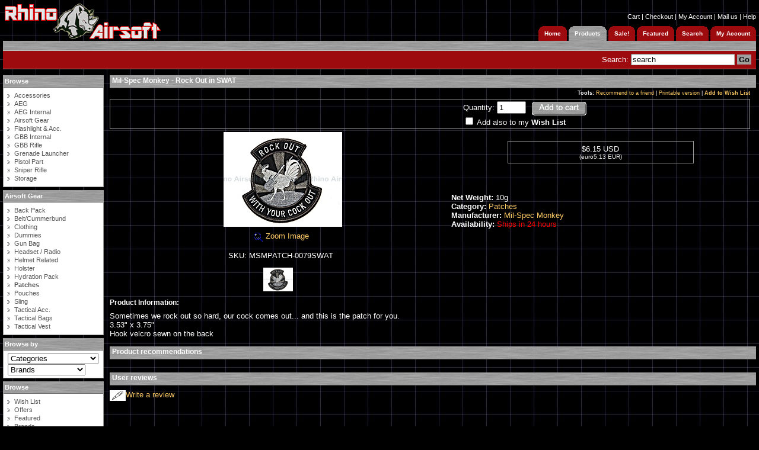

--- FILE ---
content_type: text/html
request_url: http://www.rhinoairsoft.com/details.asp?prodid=MSMPATCH-0079SWAT&cat=41
body_size: 6152
content:

<!DOCTYPE HTML PUBLIC "-//W3C//DTD HTML 4.01 Transitional//EN">
<html>
<head>
	<meta name="ShoppingCartCreator" Content="Q-Shop - QuadComm Inc">
	<meta name="ShoppingCartURL" Content="http://quadcomm.com">
	<TITLE>Mil-Spec Monkey - Rock Out in SWAT - Rhino Airsoft</TITLE>
	<link rel="stylesheet" type="text/css" href="themes/default/style.css">

	<script language="JavaScript" type="text/javascript">
	<!-- //Javascript Code ----
	function windowOpener(page,w,h)
	{
		window.open(page,'ImageZoom','resizable=yes,location=no,directories=no,toolbar=no,status=no,scrollbars=yes,width='+ w + ',height='+ h);
	}
	//-->
	</script>
	<META http-equiv=Content-Type content="text/html; charset=ISO-8859-1">
	<META NAME="Author" Content="Rhino Airsoft">
	<META NAME="Copyright" Content="Rhino Airsoft">



</head>
<body background=/themes/default/RhinoBG.jpg>

<table cellspacing=0 id="TopNav">
<tr>
	<td rowspan=2 id="LogoCell"><a href="shop.asp"><img alt="Home" class="LogoImg" id="LogoImg" src="/bizon/rhino_logo.gif"></a></td>
	<td id="RHTop">
<!-- 	<img src="images/qshop468x60_v2.gif" width=468 height=60 ALT="Q-Shop ASP Shopping Cart"><br><br> -->
	<a href="cart.asp">Cart</a> |
	<a href="checkout_login.asp?UserID=GF5TRI5SEN&amp;CartID=&amp;Total=0&amp;intUsers=2121">Checkout</a> |
	<a href="users.asp">My Account</a> |
	<a href="fmail.asp">Mail us</a> |
	<a href="help.asp">Help</a>
	</td>
</tr>
<tr>
	<td colspan=2 id="NavTabCell">
		<table id="NavTabs" cellspacing=0>
		<tr>

				<td class="TopMenuUnSelCorner"><img src="themes/default/corner_left.gif" width="10" height="25" alt=""></td>
				<td class="TopMenuUnSel"><a href="shop.asp"><font size = -2>Home</a></font></td>
				<td class="TopMenuUnSelCorner"><img src="themes/default/corner_right.gif" width="10" height="25" alt=""></td>
			<td class=MenuSep> </td>
				<td class="TopMenuSelCorner"><img src="themes/default/corner_left.gif" width="10" height="25" alt=""></td>
				<td class="TopMenuSel"><a href="showcat.asp"><font size = -2>Products</a></font></td>
				<td class="TopMenuSelCorner"><img src="themes/default/corner_right.gif" width="10" height="25" alt=""></td>
			<td class=MenuSep> </td>
				<td class="TopMenuUnSelCorner"><img src="themes/default/corner_left.gif" width="10" height="25" alt=""></td>
				<td class="TopMenuUnSel"><a href="browse.asp?cat=ofer"><font size = -2>Sale!</a></font></td>
				<td class="TopMenuUnSelCorner"><img src="themes/default/corner_right.gif" width="10" height="25" alt=""></td>
			<td class=MenuSep> </td>
				<td class="TopMenuUnSelCorner"><img src="themes/default/corner_left.gif" width="10" height="25" alt=""></td>
				<td class="TopMenuUnSel"><a href="browse.asp?cat=feat"><font size = -2>Featured</a></font></td>
				<td class="TopMenuUnSelCorner"><img src="themes/default/corner_right.gif" width="10" height="25" alt=""></td>
			<td class=MenuSep> </td>
				<td class="TopMenuUnSelCorner"><img src="themes/default/corner_left.gif" width="10" height="25" alt=""></td>
				<td class="TopMenuUnSel"><a href="fsearch.asp"><font size = -2>Search</a></font></td>
				<td class="TopMenuUnSelCorner"><img src="themes/default/corner_right.gif" width="10" height="25" alt=""></td>
			<td class=MenuSep> </td>
				<td class="TopMenuUnSelCorner"><img src="themes/default/corner_left.gif" width="10" height="25" alt=""></td>
				<td class="TopMenuUnSel"><a href="users.asp"><font size = -2>My Account</a></font></td>
				<td class="TopMenuUnSelCorner"><img src="themes/default/corner_right.gif" width="10" height="25" alt=""></td>

		</tr>
		</table>
	</td>
</tr>

<tr>
	<td colspan="3" class="DarkBGBar"></td>
</tr>
</table>

<table cellspacing=0 id="SearchBar">
<tr>
	<td colspan="3" class="searchline">
<form action="search.asp" id=quicksearch><input type="hidden" name="Criteria" value="OR"><label for="searchtext">Search:</label> <input type="Text" name="srkeys" value="search" onFocus="if(this.value=='search')this.value='';" class="searchtext" id="searchtext"> <input type="submit" name="Search" value="Go" class="searchbutton"> &nbsp;</form></td>
</tr>
</table>

<!-- MAIN -->
<table cellspacing=0 id="MainBody">
<tr>

	<!-- LEFT -->
	<td valign=top id="LeftNav">

		<table cellspacing="0" class="MenuBox">
		<tr class="MenuBoxTitle">
			<th>Browse</th>
		</tr>
		<tr class="MenuBoxContent">
			<td>
<ul>
		 <li><a href="showcat.asp?cat=7">Accessories</a></li>


		 <li><a href="browse.asp?cat=1">AEG</a></li>


		 <li><a href="browse.asp?cat=6">AEG Internal</a></li>


		 <li><a href="showcat.asp?cat=22">Airsoft Gear</a></li>


		 <li><a href="browse.asp?cat=19">Flashlight & Acc.</a></li>


		 <li><a href="browse.asp?cat=5">GBB Internal</a></li>


		 <li><a href="browse.asp?cat=2">GBB Rifle</a></li>


		 <li><a href="browse.asp?cat=4">Grenade Launcher</a></li>


		 <li><a href="browse.asp?cat=18">Pistol Part</a></li>


		 <li><a href="browse.asp?cat=3">Sniper Rifle</a></li>


		 <li><a href="browse.asp?cat=26">Storage</a></li>

</ul>
			</td>
		</tr>
		</table>

		<table cellspacing="0" class="MenuBox">
		<tr class="MenuBoxTitle">
			<th>Airsoft Gear</th>
		</tr>
		<tr class="MenuBoxContent">
			<td>
<ul>		 <li><a href="browse.asp?cat=38">Back Pack</a></li>
		 <li><a href="browse.asp?cat=32">Belt/Cummerbund</a></li>
		 <li><a href="browse.asp?cat=33">Clothing</a></li>
		 <li><a href="browse.asp?cat=29">Dummies</a></li>
		 <li><a href="browse.asp?cat=34">Gun Bag</a></li>
		 <li><a href="browse.asp?cat=30">Headset / Radio</a></li>
		 <li><a href="browse.asp?cat=27">Helmet Related</a></li>
		 <li><a href="browse.asp?cat=35">Holster</a></li>
		 <li><a href="browse.asp?cat=40">Hydration Pack</a></li>
		 <li><a href="browse.asp?cat=41"><b>Patches</b></a></li>
		 <li><a href="browse.asp?cat=37">Pouches</a></li>
		 <li><a href="browse.asp?cat=39">Sling</a></li>
		 <li><a href="browse.asp?cat=36">Tactical Acc.</a></li>
		 <li><a href="browse.asp?cat=31">Tactical Bags</a></li>
		 <li><a href="browse.asp?cat=28">Tactical Vest</a></li>
</ul>
			</td>
		</tr>
		</table>

		<table cellspacing="0" class="MenuBox">
		<tr class="MenuBoxTitle">
			<th>Browse by</th>
		</tr>
		<tr class="MenuBoxContent">
			<td>
<form id="quicksel" name="quicksel" action="#"><font size="-2" face="Arial" style="font-size: 8pt;"> &nbsp;<select name="CatID"  onChange="window.location=window.document.quicksel.CatID[window.document.quicksel.CatID.selectedIndex].value">
<option value="#" selected>Categories</option><option value="#">----------</option>
<option value="showcat.asp?cat=7">Accessories</option>
<option value="browse.asp?cat=15">&nbsp; &nbsp; Aim. Device & Acc.
<option value="browse.asp?cat=17">&nbsp; &nbsp; Barrel Related
<option value="browse.asp?cat=20">&nbsp; &nbsp; Battery Related
<option value="browse.asp?cat=21">&nbsp; &nbsp; BB Loader
<option value="browse.asp?cat=11">&nbsp; &nbsp; Grip
<option value="browse.asp?cat=9">&nbsp; &nbsp; Handguard
<option value="browse.asp?cat=24">&nbsp; &nbsp; Magazine
<option value="browse.asp?cat=16">&nbsp; &nbsp; Mount
<option value="browse.asp?cat=14">&nbsp; &nbsp; Optics
<option value="browse.asp?cat=12">&nbsp; &nbsp; Rail Related
<option value="browse.asp?cat=8">&nbsp; &nbsp; Receiver Related
<option value="browse.asp?cat=13">&nbsp; &nbsp; Sight
<option value="browse.asp?cat=10">&nbsp; &nbsp; Stock
<option value="browse.asp?cat=1">AEG</option>
<option value="browse.asp?cat=6">AEG Internal</option>
<option value="showcat.asp?cat=22">Airsoft Gear</option>
<option value="browse.asp?cat=38">&nbsp; &nbsp; Back Pack
<option value="browse.asp?cat=32">&nbsp; &nbsp; Belt/Cummerbund
<option value="browse.asp?cat=33">&nbsp; &nbsp; Clothing
<option value="browse.asp?cat=29">&nbsp; &nbsp; Dummies
<option value="browse.asp?cat=34">&nbsp; &nbsp; Gun Bag
<option value="browse.asp?cat=30">&nbsp; &nbsp; Headset / Radio
<option value="browse.asp?cat=27">&nbsp; &nbsp; Helmet Related
<option value="browse.asp?cat=35">&nbsp; &nbsp; Holster
<option value="browse.asp?cat=40">&nbsp; &nbsp; Hydration Pack
<option value="browse.asp?cat=41">&nbsp; &nbsp; Patches
<option value="browse.asp?cat=37">&nbsp; &nbsp; Pouches
<option value="browse.asp?cat=39">&nbsp; &nbsp; Sling
<option value="browse.asp?cat=36">&nbsp; &nbsp; Tactical Acc.
<option value="browse.asp?cat=31">&nbsp; &nbsp; Tactical Bags
<option value="browse.asp?cat=28">&nbsp; &nbsp; Tactical Vest
<option value="browse.asp?cat=19">Flashlight & Acc.</option>
<option value="browse.asp?cat=5">GBB Internal</option>
<option value="browse.asp?cat=2">GBB Rifle</option>
<option value="browse.asp?cat=4">Grenade Launcher</option>
<option value="browse.asp?cat=18">Pistol Part</option>
<option value="browse.asp?cat=3">Sniper Rifle</option>
<option value="browse.asp?cat=26">Storage</option>
</select></font>
<br><font size="-2" face="Arial" style="font-size: 8pt;"> &nbsp;<select name="ManuID"  onChange="window.location=window.document.quicksel.ManuID[window.document.quicksel.ManuID.selectedIndex].value">
<option value="#" selected>Brands</option><option value="#">----------</option>
<option value="browse.asp?ManuID=ACM">ACM</option>
<option value="browse.asp?ManuID=AGM">AGM</option>
<option value="browse.asp?ManuID=ARMS">ARMS</option>
<option value="browse.asp?ManuID=BPro">Beta-Project</option>
<option value="browse.asp?ManuID=Bomber">Bomber Airsoft</option>
<option value="browse.asp?ManuID=Cavalvy">Cavalvy</option>
<option value="browse.asp?ManuID=Combat">Combat</option>
<option value="browse.asp?ManuID=CQD">CQD</option>
<option value="browse.asp?ManuID=CYMA">CYMA</option>
<option value="browse.asp?ManuID=Dytac">Dytac</option>
<option value="browse.asp?ManuID=Element">Element</option>
<option value="browse.asp?ManuID=GHK">GHK</option>
<option value="browse.asp?ManuID=GP">GP</option>
<option value="browse.asp?ManuID=INO">Inokatsu</option>
<option value="browse.asp?ManuID=ITI">Insight Technology</option>
<option value="browse.asp?ManuID=Iron">Iron Airsoft</option>
<option value="browse.asp?ManuID=JG">JG</option>
<option value="browse.asp?ManuID=Kalash">Kalash</option>
<option value="browse.asp?ManuID=KSC">KSC</option>
<option value="browse.asp?ManuID=LCT">LCT</option>
<option value="browse.asp?ManuID=Magpul">Magpul</option>
<option value="browse.asp?ManuID=Magpul-PTS">Magpul-PTS</option>
<option value="browse.asp?ManuID=MSM">Mil-Spec Monkey</option>
<option value="browse.asp?ManuID=NOVA">NOVA</option>
<option value="browse.asp?ManuID=Ops-Core">Ops-Core</option>
<option value="browse.asp?ManuID=Pantac">Pantac Gear</option>
<option value="browse.asp?ManuID=PGC">PGC</option>
<option value="browse.asp?ManuID=Prime">Prime Airsoft</option>
<option value="browse.asp?ManuID=PrincetonTec">Princeton Tec</option>
<option value="browse.asp?ManuID=RA-Tech">RA-Tech</option>
<option value="browse.asp?ManuID=ReadyFighter">Ready Fighter</option>
<option value="browse.asp?ManuID=RAC">Rhino Custom</option>
<option value="browse.asp?ManuID=RMW">RMW</option>
<option value="browse.asp?ManuID=SIG">SIGARMS</option>
<option value="browse.asp?ManuID=Silverback">Silverback Airsoft</option>
<option value="browse.asp?ManuID=Spartan">Spartan Airsoft</option>
<option value="browse.asp?ManuID=SureFire">SureFire</option>
<option value="browse.asp?ManuID=TangoDown">TangoDown</option>
<option value="browse.asp?ManuID=Vanaras">Vanaras</option>
<option value="browse.asp?ManuID=VFC">VFC</option>
<option value="browse.asp?ManuID=VIVA">VIVA</option>
<option value="browse.asp?ManuID=V-Tech">V-Tech</option>
<option value="browse.asp?ManuID=WE">WE</option>

</select></font>
</form>
			</td>
		</tr>
		</table>

		<table cellspacing="0" class="MenuBox">
		<tr class="MenuBoxTitle">
			<th>Browse</th>
		</tr>
		<tr class="MenuBoxContent">
			<td>

			<ul>
				<li><a href="wishlist.asp">Wish List</a></li>
				<li><a href="browse.asp?cat=ofer">Offers</a></li>

				<li><a href="browse.asp?cat=feat">Featured</a></li>

				<li><a href="showbrands.asp?cat=feat">Brands</font></li>

				<li><a href="sitemap.asp">Site Map</a></li>
				<li><a href="fsearch.asp" >Search</a></li>
			</ul>

			</td>
		</tr>
		</table>

		<table cellspacing="0" class="MenuBox">
		<tr class="MenuBoxTitle">
			<th>Information</th>
		</tr>
		<tr class="MenuBoxContent">
			<td>

	<ul>
		<li><a href="users.asp">My Account</a></li>

<!--		<li><a href="shipping.asp">Shipping</a></li>	    -->
<!--		<li><a href="terms.asp">Terms &amp; Conditions</a></li> -->
		<li><a href="contact.asp">Contact us</a></li>
		<li><a href="help.asp">Help</a></li>
<!--		<li><a href="about.asp">About us</a></li>  -->
	</ul>

			</td>
		</tr>
		</table>

		<table cellspacing="0" class="MenuBox">
		<tr class="MenuBoxTitle">
			<th>Cart Total</th>
		</tr>
		<tr class="MenuBoxContent">
			<td>
$0.00 USD<div class="MenuBoxFoot"><a href="cart.asp"><font size=1>View cart &raquo;</font></a></div>
			</td>
		</tr>
		</table>

<!-- Please, do not remove this icon --><br>


<div align="center">

<FONT COLOR= WHITE FACE=ARIAL><B><U>Official Dealership</U>:-</B></FONT><BR>

<A BORDER=0 HREF=/browse.asp?ManuID=Magpul-PTS><IMG SRC=/manupics/Magpul-PTS.gif></IMG></A><BR>
<A BORDER=0 HREF=/browse.asp?ManuID=MSM><IMG SRC=/manupics/MSM.gif></IMG></A><BR>
<A BORDER=0 HREF=/browse.asp?ManuID=Ops-Core><IMG SRC=/manupics/Ops-Core.gif></IMG></A><BR>
<A BORDER=0 HREF=/browse.asp?ManuID=Pantac><IMG SRC=/manupics/pantac.gif></IMG></A><BR>
<A BORDER=0 HREF=/browse.asp?ManuID=Bomber><IMG SRC=/manupics/Bomber.gif></IMG></A><BR>
<A BORDER=0 HREF=/browse.asp?ManuID=Spartan><IMG SRC=/manupics/Spartan.gif></IMG></A><P>

<IMG SRC=/PayPalVerified.gif></IMG><P>

<!-- Start of StatCounter Code -->
<script type="text/javascript">
var sc_project=5034159;
var sc_invisible=0;
var sc_partition=57;
var sc_click_stat=1;
var sc_security="227ffded";
</script>

<script type="text/javascript"
src="http://www.statcounter.com/counter/counter.js"></script><noscript><div
class="statcounter"><a title="web statistics"
href="http://www.statcounter.com/free_web_stats.html"
target="_blank"><img class="statcounter"
src="http://c.statcounter.com/5034159/0/227ffded/0/"
alt="web statistics" ></a></div></noscript>
<!-- End of StatCounter Code -->

<p>



2121 users online<BR>

<a href="http://quadcomm.com/" target="_blank"><img src="themes/default/q-shopbut.gif" width="78" height="36" alt="Powered by Q-Shop" border="0"></a>
<br>



</div>

	</td>
	<!-- END LEFT -->

	<!-- MAIN BODY -->
	<td id="BodyCell">

<a name="Prod1"></a>
<h1 class="MainTitle">Mil-Spec Monkey - Rock Out in SWAT</h1>
<div class="ProductDetails">
<form action="cart.asp" method="POST">
<input type="Hidden" name="cat" value="41">

<div class="ProdToolbar">
<strong>Tools: </strong>
<a href="recommend.asp?ProdId=MSMPATCH-0079SWAT&amp;cat=41&amp;ProdName=Mil%2DSpec+Monkey+%2D+Rock+Out+in+SWAT">Recommend to a friend</a>
| <A HREF="details.asp?prodid=MSMPATCH-0079SWAT&amp;cat=41&amp;printable=yes" target="_blank">Printable version</a>
<script language="JavaScript" type="text/javascript">
<!--//
	if (document.all) {
		document.write('| <a href="javascript:window.external.AddFavorite(location.href, document.title);" ')
		document.write('onMouseOver="window.status=\'Bookmark this product page\'; return true" onMouseOut="window.status=\'\'; return true;">');
		document.write('Bookmark this product</a>');
		}
// -->
</script>
| <a href="addtowishlist.asp?ProdId=MSMPATCH-0079SWAT&amp;Cat=41"><b>Add to Wish List</b></a>
</div>

<table cellspacing=0 class="ProductDetails">
	<tr>
	<td colspan=2>
	<table class="OptionsBox">

	<tr>
	<td>

	</td>
	<td width="45%">


		Quantity: <input type="Text" name="Qtty1" size="4" value="1"> 
		<input type="Hidden" name="Units1" value="1">
		<input type="Hidden" name="Weight1" value="10">
		<input type="image" name="addlist" src="themes/default/addcart.gif" alt="Add to shopping cart" align="absmiddle" width="103" height="24" border="0">
		<input type="Hidden" name="CatID1" value="41">
		<input type="Hidden" name="Prod1" value="MSMPATCH-0079SWAT">
		<br>
		<input type="Checkbox" name="Habitual1"> Add also to my <b>Wish List</b>

	</td>
	</tr>
	</table>

	</td>
	</tr>
	<tr>
	<td class="ProdDetImg">

<script language="JavaScript" type="text/javascript"><!-- //
  var nextImg = 0;
  function swapProdImg1(num,img) {
    var fileNames = ['sMSMPATCH-0079SWAT.jpg'];
    if (num >= 0)
      nextImg = num;
     else
      nextImg++;

    if (nextImg > (fileNames.length - 1))
      nextImg = 0;

    document.images["prodImage1"].src = 'prodspics/' + fileNames[nextImg];
  }
//--></script>
 &nbsp; <A href="javascript:swapProdImg1(-1);"><IMG src="prodspics/sMSMPATCH-0079SWAT.jpg"  border=0 name=prodImage1 vspace=5 alt="Mil-Spec Monkey - Rock Out in SWAT" hspace="5"></A><br><a href="javascript:windowOpener('imagezoom.asp?sPicPath=MSMPATCH-0079SWAT.jpg',500,400)"><img src="themes/default/zoomlens_sm.gif" width="19" height="18" alt="Click to enlarge" border="0" align=absmiddle> Zoom Image</a><br><BR>SKU: MSMPATCH-0079SWAT<P><a href="javascript:windowOpener('imagezoom.asp?sPicPath=MSMPATCH-0079SWAT.jpg',500,400)"><img width=50 src=/prodspics/sMSMPATCH-0079SWAT.jpg></img></a> &nbsp;
	<br>

	</td>
	<td>
	<div class="ProdDetPriceCont">
	<div class="ProdDetPrice">

		<span class="">$6.15 USD</span>
		<input type="Hidden" name="Price1" value="6.15">

	<br><span class="SecCurPrice">(euro5.13 EUR)</span>

<br>
</div></div>
 		<div class="ProductDesc"></div><br>

		<br>
	<strong>Net Weight:</strong> 10g<br>
		<strong>Category:</strong> <a href="browse.asp?cat=41" title="Click here to view other products in the same category">Patches</a>
		<br><strong>Manufacturer:</strong> <a href="browse.asp?ManuID=MSM" title="Click here to view other products from the same manufacturer">Mil-Spec Monkey</a><br><strong>Availability:</strong><FONT COLOR=RED> Ships in 24 hours</FONT><BR>
<br>

		</td>
	</tr>

	
	<tr>
		<td colspan=2>
		<h2>Product Information:</h2>
		Sometimes we rock out so hard, our cock comes out... and this is the patch for you.<BR>3.53" x 3.75"<BR>Hook velcro sewn on the back
		</td>
	</tr>
	
		</table>
	</div>


<P>
<input type="hidden" name="listitems" value="1">
</form>
</div>
<h1 class="MainTitle">Product recommendations</h1><br><a name="review" id="review"></a><div class="UserReviews"><h1 class=MainTitle>User reviews</h1><a href="details.asp?prodid=MSMPATCH-0079SWAT&cat=41&Review=Add#review"><span class="hiddenOnPrint"><img src="themes/default/pen.gif" width="27" height="18" alt="Write a review" border="0" align="top">Write a review</a></span></P></div>
	<!-- END MAIN BODY -->
	</td>

</tr>
</table>
<!-- END MAIN -->

<!-- FOOTER -->
<table id="BottomNav" cellspacing="0">
<tr>
	<td class="DarkBGFootBar"></td>
</tr>
</table>
<div align=center id="Footer" class=Footer>
&copy; Copyright Rhino Airsoft, 2026. All rights reserved<br>

<br><a href="http://quadcomm.com">Powered by Q-Shop</a><br>
Shopping Engine &copy; Copyright QuadComm Inc 1999-2026. All rights reserved</div>
<a href="http://quadcomm.com/qshop" target="_blank" title="Powered by Q-Shop"><img src="images/spc_trans.gif" width="1" height="1" alt="ASP Shopping Cart Powered by Q-Shop"></a>
<!-- END FOOTER -->

</body>
</html>


--- FILE ---
content_type: text/css
request_url: http://www.rhinoairsoft.com/themes/default/style.css
body_size: 4775
content:
/********************************************************
 Q-Shop Style Sheet
 ?Copyright QuadComm Inc, 2005

 Colours used:
 Dark: 	#999999	'Main color - dark
 Light:	#999999	'Main color - light
 Lighter:#CDCEE9
 Searchline: Silver
 
 Red:			red		'Red border
 Red light: #FF9F9F	'Red filling
 
 Green:		#7FFF00	'Green border
 Green light: #navy	'Green filling
 
********************************************************/
body
{
	font-family: Verdana, Arial, Helvetica, sans-serif;
	font-size: 80%; /*13px;*/
	background-color: black; 
	color: white;
	margin: 4px 5px 5px;
}
a
{
	color: #FFCC66;
	text-decoration: none;
}
a:hover 
{
	color: red;
	text-decoration: underline;
}
a:visited 
{
	color: #FFCC66;
}
table
{
	margin: 0;
	/* Uncomment to see table layout 
	border: 1px solid red;
	margin: 3px; */
}
td
{
	font-size: 80%; /*13px;*/
	vertical-align: top;
	border-width: 0;
	padding: 0;
	/*border: 1px solid red; */
}
img
{
	border-width: 0;
}
form
{
	margin: 0px;
}
h1
{
	font-size: 120%;
	font-weight: bold;
}
h2
{
	font-size: 90%;
	font-weight:bold;
	margin-top: 10px;
}
h2 a
{
	font-size: 90%;
	color: WHITE;
}
h2 a:visited
{
	font-size: 90%;
	color: WHITE;
}
h2.SectionTitle
{
	font-size: 90%;
	font-weight:bold;
	margin-top: 15px;
	padding: 1px 5px;
	border: 1px solid #999999;
}
div.SorryMsg
{
	font-weight: bold;
}
div.InfoMsg
{
	background: #000000;
	border: 1px solid #000000;
	padding: 5px;
	margin: 10px 10%;
}
div.Notes
{
	background: Silver;
	border: 1px solid #999999;
	padding: 5px;
	margin: 10px 10%;
	text-align: justify;
}
div.ErrorMsg
{
	background-color: #000000;
	border: 1px solid red;
	padding: 5px 5px 5px 30px;
	background-image: url(exclamation-error-bg.gif);
	background-position: left;
	background-repeat: no-repeat;
	margin: 10px 10%;
}
div.OrderConfirmed
{
	font-size: 120%;
	font-weight: bold;
	color: red;
	text-align: center;
}
div.SSLMsg
{
	border: 1px solid black;
	text-align: center;
	font-weight: bold;
	margin: 20px 10%;
	padding: 5px;
}
div.PageInst
{
	text-align: justify;
}
sup.RequiredField
{
	color: red;
}
ol
{
	margin-top: 5px;
	margin-bottom: 5px;
}
/********* Menu Table *********/
table.MenuBox { 
	width: 170px;
	border: 1px solid #999999;
	margin-bottom: 5px;
}
.MenuBox td {
	padding: 4px;
}
.MenuBoxTitle th{
	text-align: left;
	margin-left: 0;
	font-weight: bold; 	
	background-color: #999999;
	color: white;
	font-size: 70%; /*13px;*/
	padding: 2px;
	height: 20px;
	background: url(Brushed.jpg);
	border-bottom: 1px solid #656565;
}
.MenuBoxContent td
{
	font-size: 70%; /*13px;*/
	background-color: white;
	color: black;
}
.MenuBoxContent a
{
	color: #555555;
	text-decoration: none;
}
.MenuBoxContent a:hover {
	color: #555555;
	text-decoration: underline;
}
.MenuBoxContent a:visited {
		color: #555555;
}
.MenuBoxContent ul
{
	margin-left: 1.25em; 
	padding-left: 0;
	margin-top: 1px;
	margin-bottom: 4px;
}
.MenuBoxContent ul li
{
	padding-left: 0px;
	list-style: url(Menu_Bullet.gif) disc;
}
/********* End Menu Table *********/

div.MenuBoxFoot
{
	font-size: 70%;
	text-align: right;
	margin: 0px;
}

/********* Feat Box Table *********/
table.FeatBox { 
	width: 130px;
	border: 1px solid #999999;
	margin-bottom: 5px;
}
.FeatBox td {
	padding: 4px;
	text-align: center;
}
.FeatBoxTitle th{
	text-align: left;
	margin-left: 0;
	font-weight: bold; 	
	background-color: #999999;
	color: white;
	font-size: 70%; /*13px;*/
	padding: 2px;
	height: 20px;
	background: url(Brushed.jpg);
	border-bottom: 1px solid #656565;
}
.FeatBoxContent td
{
	font-size: 70%; /*13px;*/
	background-color: white;
	color: black;
}
.FeatBoxContent a
{
	color: #555555;
	text-decoration: none;
}
.FeatBoxContent a:hover {
	color: red;
	text-decoration: underline;
}
.FeatBoxContent a:visited {
		color: #555555;
}
/********* End FeatBox Table *********/

/********* Product List *********/
div.ProductList {
	text-align: center;
}
table.ProductList { 
	border: 1px solid #999999;
}
.ProductList td {
	padding: 1px;
}
.ProductListTitle th{
	text-align: left;
	margin-left: 0;
	font-weight: bold; 	
	background-color: #999999;
	color: white;
	font-size: 70%; /*13px;*/
	padding: 2px;
	height: 20px;
	border-bottom: 1px solid #656565;
	background: url(Brushed.jpg);
}
.ProductListContent td
{
	font-size: 75%; /*13px;*/
	background-color: white;
	color: black;
	padding: 2px 1px
}
/********* End Product Table *********/

/********* Product Table *********/
div.ProductTable {
	text-align: center;
	margin-top: 10px;
}
table.ProductTable { 
	width: 90%;
	border-collapse: collapse;
	text-align: center;
	margin-left:auto; 
	margin-right:auto;
	margin: 0 auto; text-align: left; /* Used to center table in Mozilla */
}
.ProductTable td {
	padding: 4px;
	border: 1px solid #999999;
}
.ProductTableTitle th{
	text-align: left;
	margin-left: 0;
	font-weight: bold; 	
	background-color: #999999;
	color: white;
	font-size: 70%; /*13px;*/
	padding: 2px;
	height: 20px;
	border: 1px solid #999999;
	background: url(Brushed.jpg);
	border-bottom: 1px solid #656565;
}
.ProductTableContent td
{
	vertical-align: bottom;
	text-align: center;
	font-size: 70%; /*13px;*/
	background-color: black;
	color: black;
}
.ProdTableSale
{
	color: Red;
	font-weight: bold;
}
/********* End Product Table *********/

/********* Product Details Box *********/
div.ProdDetBox {
	text-align: center;
}
table.ProdDetBox { 
	border: 1px solid #999999;
	width: 200px;
}
.ProdDetBox td {
	padding: 1px;
}
.ProdDetBoxTitle th{
	text-align: left;
	margin-left: 0;
	font-weight: bold; 	
	background-color: #999999;
	color: white;
	font-size: 70%; /*13px;*/
	padding: 2px 4px;
	background: url(Brushed.jpg);
}
.ProdDetBoxContent td
{
	font-size: 75%; /*13px;*/
	background-color: white;
	color: black;
	border-top: 1px solid #999999;
	padding: 5px 3px;
}
table.OptionsBox
{
	width: 100%;
		border: 1px solid #999999;
}
table.OptionsBox td
{
	padding: 1px;
	vertical-align: middle;
}
/********* End Product Table *********/

/********* My Account Login Form *********/
div.MyAccLogin
{
	text-align: center;
}
table.MyAccLogin
{ 
	width: 400px;
	border: 1px solid #999999;
	margin: 20px auto 20px; text-align: left; /* Used to center table in Mozilla */
}
table.MyAccLogin td {
	padding: 6px;
}
/********* End My Account Login Form *********/

/********* User Reviews *********/
p.ReviewText
{
	margin: 0px 10px;
}
span.ReviewTitle
{
	font-weight: bold;
}
span.ReviewerLbl
{
	font-weight: bold;
}
span.ReviewAvg
{
	font-weight: bold;
}
/********* End User Reviews *********/

/********* Navigation Tabs *********/
td.TopMenuSel
{
	color: white;
	font-weight: bold;
	background-color: #999999; 
	text-align: center;
	vertical-align: middle;
	background: url(Brushed.jpg);
	height: 25px;
}
.TopMenuSel a
{
	color: white;
}
.TopMenuSel a:visited
{
	color: white;
}
td.TopMenuSelCorner
{
	color: white;
	font-weight: bold;
	background-color: #999999; 
	text-align: center;
	vertical-align: top;
	background: url(Brushed.jpg);
	height: 25px;
}
td.TopMenuUnSel
{
	color: black;
	font-weight: bold;
	background-color: #999999;
	text-align: center;
	margin-left: 30px;
	margin-right: 30px;
	vertical-align: middle;
	background: url(BrushedLt.jpg);
	height: 25px;
}
.TopMenuUnSel a
{
	color: WHITE;
}
.TopMenuUnSel a:visited
{
	color: WHITE;
}
td.TopMenuUnSelCorner
{
	color: black;
	font-weight: bold;
	background-color: #999999;
	text-align: center;
	vertical-align: top;
	background: url(BrushedLt.jpg);
	height: 25px;
}
/********* End Navigation Tabs *********/

/********* Product Listing (browse) *********/
div.BrowseList
{
	text-align: center;
}
div.BrowseList table /* Used to center table in Mozilla */
{	
	margin: 0 auto;
	text-align: left;
} 
table.BrowseList
{
	width: 90%;
}
table.BrowseList th
{
	text-align: right;
	vertical-align: middle;
	background-color: #999999;
	font-size: 70%;
	color: white;
	background: url(Brushed.jpg);
	border-bottom: 1px solid #656565;
}
table.BrowseList td
{
	border-bottom: 1px solid #999999;
	padding: 5px;
}
td.OfferCell
{
	vertical-align: middle;
}
.PicCell
{
}
.DetailCell
{
	text-align: right;
}
/********* End Product Listing (browse) *********/

/********* Shopping Cart *********/
div.Cart
{
	text-align: center;
}
table#Cart
{
	margin: 0 auto;
	text-align: left;
	margin-bottom: 10px;
	border: 1px solid #999999;

}
table#Cart th
{
	vertical-align: middle;
	/*background-color: #999999;*/
	font-size: 70%;
	font-weight: bold;
	color: white;
	border-bottom: 1px solid #656565;
	background: url(Brushed.jpg);
}
table#Cart td
{
	padding: 2px 4px;
}
#Cart td.CartNotes
{
	font-size: 75%;
	border-top: 1px solid #999999;
}
.CartLinks
{
	text-align: center;
	margin-bottom: 20px;
}
span.CartTotal
{
	font-weight: bold;
}
td.CartTotal
{
	text-align: right;
	border-top: 1px solid #999999;
}
tr.CartLine td
{
	vertical-align: top;
}
span.CartOptions
{
	font-size: 70%;
	margin-left: 20px;
}
div.RelProdsList
{
	margin: 20px 25px;
}
ul.RelProdsList li
{
	padding-left: 0px;
	list-style: url(Menu_Bullet.gif) disc;
}
/********* End Shopping Cart *********/

/********* Product Details *********/
.ProductDetails
{
	margin: 0px;
}
table.ProductDetails
{
	width: 100%;
}
.ProductDesc
{
}
div.ProdDetPriceCont /* This is to allow centering ProdDetPrice in IE by wrapping the div in another one */
{
	text-align: center;
}
div.ProdDetPrice
{
	margin-top: 20px;
	margin-bottom: 20px;
	margin-left: auto;
	margin-right: auto;
	text-align: center;
	padding: 5px;
	border: 1px solid #999999;
	width: 60%;
}
td.ProdDetImg
{
	text-align: center;
}
div.ProdToolbar
{
	font-size: 70%;
	margin: -5px 0px 5px 0px ;
	text-align: right;
}
* html div.ProdToolbar
{	/* Hack for IE. Only IE will interpret this. To make up for bugs in IE's box mode
	see http://www.info.com.ph/~etan/w3pantheon/style/starhtmlbug.html */
	margin: -15px 0px 5px 0px ;
}
div.CompProdTeaser
{
	padding: 5px;
	width: 100%;
	border: 1px solid #999999;
}
div.CompProdTeaser h3
{
	font-weight: bold;
	font-size: 90%;
	margin: 0 0 5px 0;
}
div.CompProdTeaser table td
{
	padding: 5px;
}


/********* End Product Details *********/
h1.MainTitle
{
	font-size: 90%;
	font-weight:bold;
	margin-top: 0;
	margin-right: -10px;	/* remove the margin in the table cell */
	background: #999999;
	border-top: 1px solid #999999;
	border-bottom: 1px solid #656565;
	padding-top: 2px;
	padding-bottom: 2px;
	padding-left: 4px; 
	color:white;
	height: 16px;	/* Size for all fully CSS compliant browsers (i.e. not IE!) */
	background: url(Brushed.jpg);
/*		background: url(Brushed.jpg);
		border: 1px solid #AAA;*/
}
* html body h1.MainTitle
{	/* Hack for IE. Only IE will interpret this. To make up for bugs in IE's box mode
	see http://www.info.com.ph/~etan/w3pantheon/style/starhtmlbug.html */
	height: 20px;
}
div.SectionDesc
{
	text-align: center;
	margin-top: 10px;
}
table.SectionDesc
{
	width: 90%;
	border: 1px solid #999999;
}
.SectionDesc td
{
	vertical-align: middle;
}
.Centered
{
	text-align: center;
}
.SecCurPrice
{
	font-size: 0.8em;
}
.TaxInc
{
	font-size: 70%;
}
.SKU
{
	font-size: 0.8em;
}
.BeforePrice
{
	font-style: italic;
}
.OfferPrice
{
	font-weight: bold;
	text-decoration: underline;
	color: red;
}
.Price
{
	font-weight: bold;
}
.Strike
{
	text-decoration: line-through;
}
.SubmitBtn
{
	background-color: #999999;
	border: 0px solid black;
	font-weight: bold;
	padding-left: 3px;
	padding-right: 3px;
	background: url(Brushed.jpg);
}
.Add2Cart
{
	font-weight: bold;
	text-align: center;
}
.Paging
{
	float: right;
	margin-right: 3%;
	margin-top: 10px;
}
.Displaying
{
	float: left;
	margin-top: 10px;
}
.SearchForm
{
	text-align: center;
	clear: both;
	margin-top: 50px;
}
/********* Checkout *********/
div.COLoginForm
{
	text-align: center;
}
table.COLoginForm
{
	border: 1px solid #999999;
	margin: 20px auto 20px; 
	text-align: left; /* Used to center table in Mozilla */
}
table.COLoginForm td
{
	padding: 5px 10px 5px;
}
table.COLoginForm td.COLoginOption
{
	padding-top: 10px;
	font-weight: bold;
}
div.COSteps
{
	text-align: right;
	margin-top: 0px;
	margin-bottom: 10px;
}
* html div.COSteps
{	/* Hack for IE. Only IE will interpret this. To make up for bugs in IE's box mode
	see http://www.info.com.ph/~etan/w3pantheon/style/starhtmlbug.html */
	margin-top: -10px;
}

/********* User Area *********/
div.UsrAreaOption
{
	margin: 20px 0px 10px 20px;
	font-weight: bold;
}
div.UsrAreaOption a
{
	color: #555555;
}
div.UsrAreaOption a:visited
{
	color: #555555;
}
div.UsrAreaDesc
{
	margin-left: 30px;
}

/********* Help page *********/
td.HelpTitle
{
	font-size: 90%;
	font-weight: bold;
	margin-top: 15px;
	padding: 1px 5px;
	border: 1px solid #999999;
}
td.HelpDesc
{
	padding: 10px 0px 20px 40px;
}
/********* Table List *********/
div.TableList
{
	text-align: center;
	margin: 20px 0px;
}
table.TableList
{
	margin: 0 auto;
	text-align: left;
	margin-bottom: 10px;
	border: 1px solid #999999;
	width: 70%;
	border-collapse:collapse;
}
table.TableList th
{
	vertical-align: middle;
	background-color: #999999;
	font-size: 70%;
	font-weight: bold;
	border-bottom: 1px solid #656565;
	padding: 5px 6px;
	color: White;
	background: url(Brushed.jpg);
}
table.TableList td
{
	padding: 5px 8px;
	border-bottom: 1px solid #999999;
}
th.TableListDel
{
	width: 60px;
}
td.TableListtDel
{
	text-align: center;
}
/********* End Table List *********/
.searchline
{
	vertical-align: middle;
	background-color: #C0C0C0;
	text-align: right;
	background: url(BrushedLt.jpg);
}
td.searchline
{
	height: 30px;
}
.searchbutton
{
	background-color: #999999;
	border: 0px solid black;
	font-weight: bold;
	padding-left: 3px;
	padding-right: 3px;
	background: url(Brushed.jpg);
}
.searchtext
{
	border-top: 1px solid #656565;
	border-left: 1px solid #656565;
	border-bottom: 1px solid Silver;
	border-right: 1px solid Silver;
}
td.DarkBGBar
{
	background-color: #999999;
	height: 15px;
	background: url(Brushed.jpg);
}
td.DarkBGFootBar
{
	background-color: #999999;
	height: 15px;
	background: url(Brushed.jpg);
}
table#BottomNav
{
	border-top: 1px solid Silver;
	border-bottom: 1px solid #656565;
}
.PageTitle
{
	font-family: Verdana, Arial, Helvetica, sans-serif;
	font-size: 140%; /*18px;*/
	font-weight: bold; 	
}
.Footer
{
	color: Gray;
	font-size: 70%; /*9px;*/
}
table.FullWidth 
{ 
	width: 100%; 
}
td.MenuSep
{
	width: 3px;
}
span.BreadCrumb
{
/*	margin: 0px 0px 0px 5px; */
	float: left; 
	font-size: 85%;
	position: relative; top: 3px; left: 5px;
}
td.FieldName
{
	font-weight: bold;
	padding-right: 10px;
}
table.OrderDetails td.FieldName
{
	width: 150px;
	padding-right: 10px;
	font-weight: bold;
	text-align: right;
}

div#LoginBox
{
	text-align: left;
	padding: 4px;
	margin: 0px 0px 5px;
	font-size: 80%;
	background-color: #CDCEE9;
	border: 1px solid #999999;
	background: url(loginboxbg.jpg);
}
div#LoginBox input
{
	font-size: 100%;
}
table#TopNav, table#BottomNav, table#SearchBar, table#Footer, table#MainBody
{
	width: 100%;
}
table#BottomNav
{
	margin-top: 5px;
}
table.MenuTable
{
	width: 130px;
}
table#SearchBar
{
	border-top: 1px solid #D5D5D5;
	border-bottom: 1px solid #999999;
}
td#LeftNav
{
	padding-top: 10px;
	width: 130px;
}
td#BodyCell
{
/*	width: 610px; */
	padding: 10px 10px;
}
td#RightNav
{
	padding-top: 10px;
	text-align: center;
	width: 130px;
}
td#LogoCell
{
	vertical-align: bottom;
}
img.LogoImg {}
td#RHTop
{
	text-align: right;
	font-size: 70%;
	padding-bottom: 10px;
	vertical-align: bottom;
}
#RHTop a
{
	color: #FFFFFF;
}
td#MainBodyCell
{
	padding: 0px 10px;
}
td#NavTabCell
{
	text-align: right;
	vertical-align: bottom;
	height:25px;
}
table#NavTabs
{
	margin: 0;
	float: right;
}
form#quicksearch
{
	margin: 0;
}
#Footer a
{
		color: #555;
		text-decoration: none;
}
#Footer a:hover
{
	color: red;
	text-decoration: underline;	
}
#Footer a:visited
{
		color: #555;
}
table#TopNav
{
	border-bottom: 1px solid #656565;
}
#TopNav, #BottomNav, #LeftNav, #RightNav, #SearchBar, #Footer{
}


/********** print styles **********/
@media print {
	#TopNav, #BottomNav, #LeftNav, #RightNav, #SearchBar
	{
	display: none;
	}
   .hiddenOnPrint {display: none;}
   .PageBreak {page-break-before:  always;}		/* use on div to create print page break */
}


